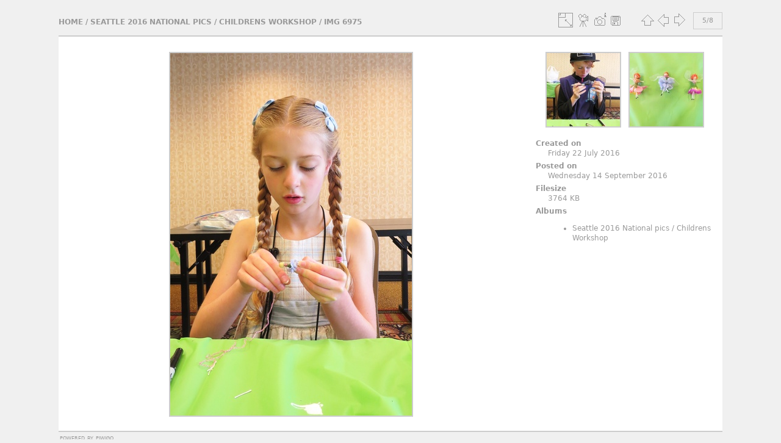

--- FILE ---
content_type: text/html; charset=utf-8
request_url: http://photos.miniatures.org/picture.php?/278/category/45
body_size: 3028
content:
<!DOCTYPE html>
<html lang="en" dir="ltr">
<head>
<meta charset="utf-8">
<meta name="generator" content="Piwigo (aka PWG), see piwigo.org">

 
<meta name="description" content="IMG 6975 - IMG_6975.JPG">

<title>IMG 6975 | NAME Photo Gallery</title>
<link rel="shortcut icon" type="image/x-icon" href="themes/simple/icon/favicon.ico">

<link rel="start" title="Home" href="/" >
<link rel="search" title="Search" href="search.php" >

<link rel="first" title="First" href="picture.php?/274/category/45" ><link rel="prev" title="Previous" href="picture.php?/277/category/45" ><link rel="next" title="Next" href="picture.php?/279/category/45" ><link rel="last" title="Last" href="picture.php?/281/category/45" ><link rel="up" title="Thumbnails" href="index.php?/category/45" >
<link rel="canonical" href="picture.php?/278">





<!-- BEGIN get_combined -->
<link rel="stylesheet" type="text/css" href="_data/combined/1x5u2ym.css">

<script type="text/javascript" src="_data/combined/1fnvarh.js"></script>
<!-- END get_combined -->

<!--[if lt IE 7]>
<script type="text/javascript" src="themes/default/js/pngfix.js"></script>
<![endif]-->

</head>

<body id="thePicturePage">

<div id="the_page">


<div id="theHeader"><div><img style="padding:5px 0px 10px 20px;" src="https://miniatures.org/sites/new.miniatures.org/files/NAME-banner.png" alt="NAME Banner"></img><div style="float:right"><h2 style="padding:50px 0px 10px 20px; font-size:30px;"><a href="https://miniatures.org">Return to Miniatures.org</a></div></h2></div></div>


<div id="content">



<div id="imageHeaderBar">
	<div class="browsePath">
		<a href="/">Home</a> / <a href="index.php?/category/1">Seattle 2016 National pics</a> / <a href="index.php?/category/45">Childrens Workshop</a><span class="browsePathSeparator"> / </span><h2>IMG 6975</h2>
	</div>
</div>

<div id="imageToolBar">
<div class="imageNumber">5/8</div>
<div class="navigationButtons">

<a href="index.php?/category/45" title="Thumbnails" class="pwg-state-default pwg-button"> <span class="pwg-icon pwg-icon-arrow-n"></span><span class="pwg-button-text">Thumbnails</span> </a><a href="picture.php?/277/category/45" title="Previous : IMG 6974" class="pwg-state-default pwg-button"> <span class="pwg-icon pwg-icon-arrow-w"></span><span class="pwg-button-text">Previous</span> </a><a href="picture.php?/279/category/45" title="Next : IMG 6976" class="pwg-state-default pwg-button pwg-button-icon-right"> <span class="pwg-icon pwg-icon-arrow-e"></span><span class="pwg-button-text">Next</span> </a>
</div>


<div class="actionButtons">

<a id="derivativeSwitchLink" title="Photo sizes" class="pwg-state-default pwg-button" rel="nofollow"> <span class="pwg-icon pwg-icon-sizes"></span><span class="pwg-button-text">Photo sizes</span> </a> <div id="derivativeSwitchBox" class="switchBox"> <div class="switchBoxTitle">Photo sizes</div><span class="switchCheck" id="derivativeChecked2small" style="visibility:hidden">&#x2714; </span> <a href="javascript:changeImgSrc('i.php?/upload/Seattle_2016_National_pics/Childrens_Workshop/IMG_6975-2s.JPG','2small','2small')">XXS - tiny<span class="derivativeSizeDetails"> (160 x 240)</span> </a><br><span class="switchCheck" id="derivativeCheckedxsmall" style="visibility:hidden">&#x2714; </span> <a href="javascript:changeImgSrc('i.php?/upload/Seattle_2016_National_pics/Childrens_Workshop/IMG_6975-xs.JPG','xsmall','xsmall')">XS - extra small<span class="derivativeSizeDetails"> (216 x 324)</span> </a><br><span class="switchCheck" id="derivativeCheckedsmall" style="visibility:hidden">&#x2714; </span> <a href="javascript:changeImgSrc('i.php?/upload/Seattle_2016_National_pics/Childrens_Workshop/IMG_6975-sm.JPG','small','small')">S - small<span class="derivativeSizeDetails"> (288 x 432)</span> </a><br><span class="switchCheck" id="derivativeCheckedmedium">&#x2714; </span> <a href="javascript:changeImgSrc('_data/i/upload/Seattle_2016_National_pics/Childrens_Workshop/IMG_6975-me.JPG','medium','medium')">M - medium<span class="derivativeSizeDetails"> (396 x 594)</span> </a><br><span class="switchCheck" id="derivativeCheckedlarge" style="visibility:hidden">&#x2714; </span> <a href="javascript:changeImgSrc('i.php?/upload/Seattle_2016_National_pics/Childrens_Workshop/IMG_6975-la.JPG','large','large')">L - large<span class="derivativeSizeDetails"> (504 x 756)</span> </a><br><span class="switchCheck" id="derivativeCheckedxlarge" style="visibility:hidden">&#x2714; </span> <a href="javascript:changeImgSrc('i.php?/upload/Seattle_2016_National_pics/Childrens_Workshop/IMG_6975-xl.JPG','xlarge','xlarge')">XL - extra large<span class="derivativeSizeDetails"> (612 x 918)</span> </a><br><span class="switchCheck" id="derivativeCheckedxxlarge" style="visibility:hidden">&#x2714; </span> <a href="javascript:changeImgSrc('_data/i/upload/Seattle_2016_National_pics/Childrens_Workshop/IMG_6975-xx.JPG','xxlarge','xxlarge')">XXL - huge<span class="derivativeSizeDetails"> (828 x 1242)</span> </a><br><a href="javascript:phpWGOpenWindow('./upload/Seattle_2016_National_pics/Childrens_Workshop/IMG_6975.JPG','xxx','scrollbars=yes,toolbar=no,status=no,resizable=yes')" rel="nofollow">Original</a></div>
<a href="picture.php?/278/category/45&amp;slideshow=" title="slideshow" class="pwg-state-default pwg-button" rel="nofollow"> <span class="pwg-icon pwg-icon-slideshow"></span><span class="pwg-button-text">slideshow</span> </a><a href="picture.php?/278/category/45&amp;metadata" title="Show file metadata" class="pwg-state-default pwg-button" rel="nofollow"> <span class="pwg-icon pwg-icon-camera-info"></span><span class="pwg-button-text">Show file metadata</span> </a><a id="downloadSwitchLink" href="action.php?id=278&amp;part=e&amp;download" title="Download this file" class="pwg-state-default pwg-button" rel="nofollow"> <span class="pwg-icon pwg-icon-save"></span><span class="pwg-button-text">download</span> </a></div>
</div>

<div id="theImageAndInfos">
<div id="theImage">

<img src="_data/i/upload/Seattle_2016_National_pics/Childrens_Workshop/IMG_6975-me.JPG" width="396" height="594" alt="IMG_6975.JPG" id="theMainImage" usemap="#mapmedium" title="IMG 6975 - IMG_6975.JPG">

<map name="map2small"><area shape=rect coords="0,0,40,240" href="picture.php?/277/category/45" title="Previous : IMG 6974" alt="IMG 6974"><area shape=rect coords="40,0,119,60" href="index.php?/category/45" title="Thumbnails" alt="Thumbnails"><area shape=rect coords="120,0,160,240" href="picture.php?/279/category/45" title="Next : IMG 6976" alt="IMG 6976"></map><map name="mapxsmall"><area shape=rect coords="0,0,54,324" href="picture.php?/277/category/45" title="Previous : IMG 6974" alt="IMG 6974"><area shape=rect coords="54,0,161,81" href="index.php?/category/45" title="Thumbnails" alt="Thumbnails"><area shape=rect coords="162,0,216,324" href="picture.php?/279/category/45" title="Next : IMG 6976" alt="IMG 6976"></map><map name="mapsmall"><area shape=rect coords="0,0,72,432" href="picture.php?/277/category/45" title="Previous : IMG 6974" alt="IMG 6974"><area shape=rect coords="72,0,214,108" href="index.php?/category/45" title="Thumbnails" alt="Thumbnails"><area shape=rect coords="216,0,288,432" href="picture.php?/279/category/45" title="Next : IMG 6976" alt="IMG 6976"></map><map name="mapmedium"><area shape=rect coords="0,0,99,594" href="picture.php?/277/category/45" title="Previous : IMG 6974" alt="IMG 6974"><area shape=rect coords="99,0,295,148" href="index.php?/category/45" title="Thumbnails" alt="Thumbnails"><area shape=rect coords="297,0,396,594" href="picture.php?/279/category/45" title="Next : IMG 6976" alt="IMG 6976"></map><map name="maplarge"><area shape=rect coords="0,0,126,756" href="picture.php?/277/category/45" title="Previous : IMG 6974" alt="IMG 6974"><area shape=rect coords="126,0,376,189" href="index.php?/category/45" title="Thumbnails" alt="Thumbnails"><area shape=rect coords="378,0,504,756" href="picture.php?/279/category/45" title="Next : IMG 6976" alt="IMG 6976"></map><map name="mapxlarge"><area shape=rect coords="0,0,153,918" href="picture.php?/277/category/45" title="Previous : IMG 6974" alt="IMG 6974"><area shape=rect coords="153,0,456,229" href="index.php?/category/45" title="Thumbnails" alt="Thumbnails"><area shape=rect coords="460,0,612,918" href="picture.php?/279/category/45" title="Next : IMG 6976" alt="IMG 6976"></map><map name="mapxxlarge"><area shape=rect coords="0,0,207,1242" href="picture.php?/277/category/45" title="Previous : IMG 6974" alt="IMG 6974"><area shape=rect coords="207,0,617,310" href="index.php?/category/45" title="Thumbnails" alt="Thumbnails"><area shape=rect coords="622,0,828,1242" href="picture.php?/279/category/45" title="Next : IMG 6976" alt="IMG 6976"></map>


</div><div id="infoSwitcher"></div><div id="imageInfos">
	<div class="navThumbs">
			<a class="navThumb" id="linkPrev" href="picture.php?/277/category/45" title="Previous : IMG 6974" rel="prev">
				<span class="thumbHover prevThumbHover"></span>
				<img src="_data/i/upload/Seattle_2016_National_pics/Childrens_Workshop/IMG_6974-sq.JPG" alt="IMG 6974">
			</a>
			<a class="navThumb" id="linkNext" href="picture.php?/279/category/45" title="Next : IMG 6976" rel="next">
				<span class="thumbHover nextThumbHover"></span>
				<img src="_data/i/upload/Seattle_2016_National_pics/Childrens_Workshop/IMG_6976-sq.JPG" alt="IMG 6976">
			</a>
	</div>

<dl id="standard" class="imageInfoTable">
<div id="datecreate" class="imageInfo"> <dt>Created on</dt> <dd><a href="index.php?/created-monthly-list-2016-07-22" rel="nofollow">Friday 22 July 2016</a></dd> </div><div id="datepost" class="imageInfo"> <dt>Posted on</dt> <dd><a href="index.php?/posted-monthly-list-2016-09-14" rel="nofollow">Wednesday 14 September 2016</a></dd> </div><div id="Filesize" class="imageInfo"> <dt>Filesize</dt> <dd>3764 KB</dd> </div><div id="Categories" class="imageInfo"> <dt>Albums</dt> <dd> <ul><li><a href="index.php?/category/1">Seattle 2016 National pics</a> / <a href="index.php?/category/45">Childrens Workshop</a></li></ul> </dd> </div>

</dl>

</div>
</div>



</div>
  <div id="copyright">
    Powered by <a href="https://piwigo.org">Piwigo</a>
    
  </div> <!-- copyright -->
</div> <!-- the_page -->

<script type="text/javascript" src="themes/simple/js/scripts.js?v2.10.2"></script>
<script type="text/javascript">//<![CDATA[

document.onkeydown = function(e){e=e||window.event;if (e.altKey) return true;var target=e.target||e.srcElement;if (target && target.type) return true;var keyCode=e.keyCode||e.which, docElem=document.documentElement, url;switch(keyCode){case 63235: case 39: if (e.ctrlKey || docElem.scrollLeft==docElem.scrollWidth-docElem.clientWidth)url="picture.php?/279/category/45"; break;case 63234: case 37: if (e.ctrlKey || docElem.scrollLeft==0)url="picture.php?/277/category/45"; break;case 36: if (e.ctrlKey)url="picture.php?/274/category/45"; break;case 35: if (e.ctrlKey)url="picture.php?/281/category/45"; break;case 38: if (e.ctrlKey)url="index.php?/category/45"; break;}if (url) {window.location=url.replace("&amp;","&"); return false;}return true;}
function changeImgSrc(url,typeSave,typeMap)
{
	var theImg = document.getElementById("theMainImage");
	if (theImg)
	{
		theImg.removeAttribute("width");theImg.removeAttribute("height");
		theImg.src = url;
		theImg.useMap = "#map"+typeMap;
	}
	jQuery('#derivativeSwitchBox .switchCheck').css('visibility','hidden');
	jQuery('#derivativeChecked'+typeMap).css('visibility','visible');
	document.cookie = 'picture_deriv='+typeSave+';path=/';
}
(window.SwitchBox=window.SwitchBox||[]).push("#derivativeSwitchLink", "#derivativeSwitchBox");
//]]></script>
<script type="text/javascript">
(function() {
var s,after = document.getElementsByTagName('script')[document.getElementsByTagName('script').length-1];
s=document.createElement('script'); s.type='text/javascript'; s.async=true; s.src='_data/combined/1x06gpa.js';
after = after.parentNode.insertBefore(s, after);
})();
</script>

</body>
</html>


--- FILE ---
content_type: text/javascript
request_url: http://photos.miniatures.org/_data/combined/1x06gpa.js
body_size: 1499
content:
/*BEGIN header */

/*BEGIN themes/default/js/scripts.js */
function phpWGOpenWindow(theURL,winName,features)
{img=new Image();img.src=theURL;if(img.complete)
{var width=img.width+40,height=img.height+40;}
else
{var width=640,height=480;img.onload=function(){newWin.resizeTo(img.width+50,img.height+100);};}
newWin=window.open(theURL,winName,features+',left=2,top=1,width='+width+',height='+height);}
function popuphelp(url)
{window.open(url,'dc_popup','alwaysRaised=yes,dependent=yes,toolbar=no,height=420,width=500,menubar=no,resizable=yes,scrollbars=yes,status=no');}
function pwgBind(object,method){var args=Array.prototype.slice.call(arguments,2);return function(){return method.apply(object,args.concat(Array.prototype.slice.call(arguments,0)));}}
function PwgWS(urlRoot)
{this.urlRoot=urlRoot;this.options={method:"GET",async:true,onFailure:null,onSuccess:null};};PwgWS.prototype={callService:function(method,parameters,options)
{if(options)
{for(var prop in options)
this.options[prop]=options[prop];}
try{this.xhr=new XMLHttpRequest();}
catch(e){try{this.xhr=new ActiveXObject('Msxml2.XMLHTTP');}
catch(e){try{this.xhr=new ActiveXObject('Microsoft.XMLHTTP');}
catch(e){this.error(0,"Cannot create request object");return;}}}
this.xhr.onreadystatechange=pwgBind(this,this.onStateChange);var url=this.urlRoot+"ws.php?format=json&method="+method;var body="";if(parameters)
{for(var prop in parameters)
{if(typeof parameters[prop]=='object'&&parameters[prop])
{for(var i=0;i<parameters[prop].length;i++)
body+=prop+"[]="+encodeURIComponent(parameters[prop][i])+"&";}
else
body+=prop+"="+encodeURIComponent(parameters[prop])+"&";}}
if(this.options.method!="POST")
{url+="&"+body;body=null;}
this.xhr.open(this.options.method,url,this.options.async);if(this.options.method=="POST")
this.xhr.setRequestHeader("Content-Type","application/x-www-form-urlencoded");try{this.xhr.send(body);}catch(e){this.error(0,e.message);}},onStateChange:function(){var readyState=this.xhr.readyState;if(readyState==4)
{try{this.respondToReadyState(readyState);}finally{this.cleanup();}}},error:function(httpCode,text)
{!this.options.onFailure||this.options.onFailure(httpCode,text);this.cleanup();},respondToReadyState:function(readyState)
{var xhr=this.xhr;if(readyState==4&&xhr.status==200)
{var resp;try{resp=window.JSON&&window.JSON.parse?window.JSON.parse(xhr.responseText):(new Function("return "+xhr.responseText))();}
catch(e){this.error(200,e.message+'\n'+xhr.responseText.substr(0,512));}
if(resp!=null)
{if(resp.stat==null)
this.error(200,"Invalid response");else if(resp.stat=='ok')!this.options.onSuccess||this.options.onSuccess(resp.result);else
this.error(200,resp.err+" "+resp.message);}}
if(readyState==4&&xhr.status!=200)
this.error(xhr.status,xhr.statusText);},cleanup:function()
{if(this.xhr)this.xhr.onreadystatechange=null;this.xhr=null;this.options.onFailure=this.options.onSuccess=null;},xhr:null}
function pwgAddEventListener(elem,evt,fn)
{if(window.addEventListener)
elem.addEventListener(evt,fn,false);else
elem.attachEvent('on'+evt,fn);};

/*BEGIN themes/default/js/switchbox.js */
(function(){var sbFunc=function(link,box){jQuery(link).click(function(){var elt=jQuery(box);elt.css("left",Math.min(jQuery(this).position().left,jQuery(window).width()-elt.outerWidth(true)-5)).css("top",jQuery(this).position().top+jQuery(this).outerHeight(true)).toggle();return false;});jQuery(box).on("mouseleave click",function(){jQuery(this).hide();});};if(window.SwitchBox){for(var i=0;i<SwitchBox.length;i+=2)
sbFunc(SwitchBox[i],SwitchBox[i+1]);}
window.SwitchBox={push:sbFunc}})();

